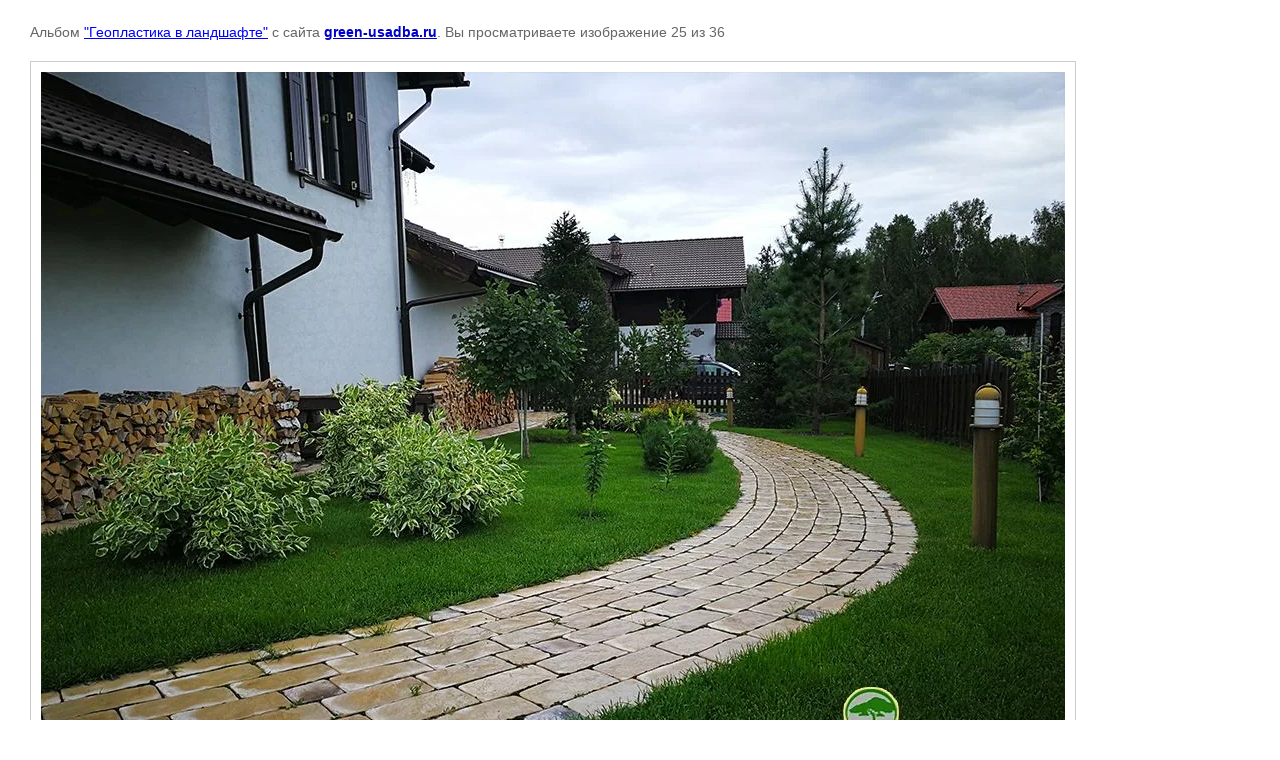

--- FILE ---
content_type: text/html; charset=utf-8
request_url: http://green-usadba.ru/portfolio-landshaftnyh-rabot-krasnoyarsk/photo/landshaftnyi-dizain-shamoni-krasnoyarsk-30
body_size: 1879
content:

								

	

	
	<!DOCTYPE html>
	<html>
	<head>
		<title></title>
		<meta name="description" content="">
		<meta name="keywords" content="">
		<meta name="robots" content="all"/>
		<meta name="revisit-after" content="31 days">
		<meta http-equiv="Content-Type" content="text/html; charset=UTF-8">
		<meta name="viewport" content="width=device-width, initial-scale=1.0, maximum-scale=1.0, user-scalable=no">
		<style type="text/css">
			
			body, td, div { font-size:14px; font-family:arial; background-color: white; margin: 0px 0px; } 
			p { color: #666; } 
			body { padding: 10px 30px; } 
			a { color: blue; }
			a.back { font-weight: bold; color: #0000cc; text-decoration: underline; } 
			img { border: 1px solid #c0c0c0; } 
			div { width: auto/*700px*/; display: inline-block; max-width: 100%;}
			h1 { font-size: 32px; } 
			.gallery2_album_photo_nav {margin: 10px 0;}
			.gallery2_album_photo_nav a{display: inline-block;}
			.gallery2MediumImage {padding: 10px; border: 1px solid #ccc; box-sizing: border-box; height: auto; max-width: 100%;}
			
		</style>
	 </head>
	 <body>
	 		 			<p>
			Альбом <a href="/portfolio-landshaftnyh-rabot-krasnoyarsk/album/geoplastika-v-landshafte-krasnoyarsk" name="gallery">&quot;Геопластика в ландшафте&quot;</a> с сайта <a class="back" href="http://green-usadba.ru/">green-usadba.ru</a>.
			Вы просматриваете изображение 25 из 36
		</p>
		<h1></h1>
				<div>
		<img alt="" src="/thumb/2/jncqkZu2_aaH7IudUx8xIA/1280r960/d/landshaftnyi-dizain-shamoni-krasnoyarsk-30.jpg" class="gallery2MediumImage" />
		</div><br>
		<div class="gallery2_album_photo_nav">
				<a href="/portfolio-landshaftnyh-rabot-krasnoyarsk/photo/landshaftnyi-dizain-shamoni-krasnoyarsk-29">
			<img src="/thumb/2/z78RqsoerhZ0_mIF7QUS7A/110r110/d/landshaftnyi-dizain-shamoni-krasnoyarsk-29.jpg" /><br />
			Предыдущее
		</a>
				&nbsp;&nbsp;
				<a href="/portfolio-landshaftnyh-rabot-krasnoyarsk/photo/landshaftnyi-dizain-shamoni-krasnoyarsk-31">
			<img src="/thumb/2/vHuLArnIUuVp5GZeYUkWZQ/110r110/d/landshaftnyi-dizain-shamoni-krasnoyarsk-31.jpg" /><br />
			Следующее
		</a>
				</div>
		<p>&copy; green-usadba.ru</p>
		<br clear="all">
		<!--LiveInternet counter--><script type="text/javascript">
document.write("<a href='//www.liveinternet.ru/click' "+
"target=_blank><img src='//counter.yadro.ru/hit?t52.3;r"+
escape(document.referrer)+((typeof(screen)=="undefined")?"":
";s"+screen.width+"*"+screen.height+"*"+(screen.colorDepth?
screen.colorDepth:screen.pixelDepth))+";u"+escape(document.URL)+
";"+Math.random()+
"' alt='' title='LiveInternet: показано число просмотров и"+
" посетителей за 24 часа' "+
"border='0' width='88' height='31'><\/a>")
</script><!--/LiveInternet-->
<!--__INFO2026-01-20 01:55:33INFO__-->

	
<!-- assets.bottom -->
<!-- </noscript></script></style> -->
<script src="/my/s3/js/site.min.js?1768462484" ></script>
<script src="/my/s3/js/site/defender.min.js?1768462484" ></script>
<script >/*<![CDATA[*/
var megacounter_key="7dee30414ba1f96d8ab88266c908df61";
(function(d){
    var s = d.createElement("script");
    s.src = "//counter.megagroup.ru/loader.js?"+new Date().getTime();
    s.async = true;
    d.getElementsByTagName("head")[0].appendChild(s);
})(document);
/*]]>*/</script>
<script >/*<![CDATA[*/
$ite.start({"sid":1276282,"vid":1282058,"aid":1520122,"stid":4,"cp":21,"active":true,"domain":"green-usadba.ru","lang":"ru","trusted":false,"debug":false,"captcha":3});
/*]]>*/</script>
<!-- /assets.bottom -->
</body>
	</html>


--- FILE ---
content_type: text/javascript
request_url: http://counter.megagroup.ru/7dee30414ba1f96d8ab88266c908df61.js?r=&s=1280*720*24&u=http%3A%2F%2Fgreen-usadba.ru%2Fportfolio-landshaftnyh-rabot-krasnoyarsk%2Fphoto%2Flandshaftnyi-dizain-shamoni-krasnoyarsk-30&t=&fv=0,0&en=1&rld=0&fr=0&callback=_sntnl1768942320046&1768942320046
body_size: 195
content:
//:1
_sntnl1768942320046({date:"Tue, 20 Jan 2026 20:52:00 GMT", res:"1"})